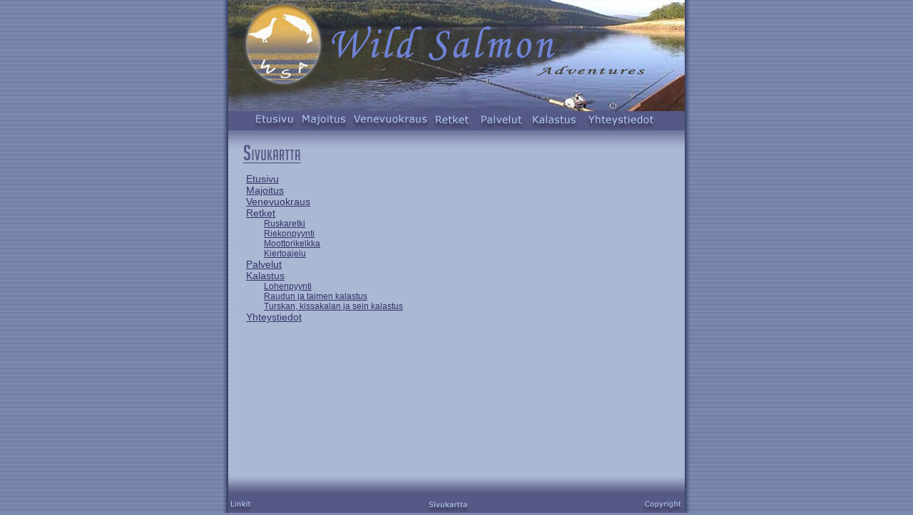

--- FILE ---
content_type: text/html
request_url: http://tenolle.fi/sivukartta.html
body_size: 4590
content:
<!DOCTYPE HTML PUBLIC "-//W3C//DTD HTML 4.01 Transitional//EN">

<html>
<head>
	<title>Wild Salmon Adventures</title>
	<style type="text/css" media="screen">
		@import url(tyylitiedosto.css);
	</style>
	<script language="JavaScript" src="javascript.js" type="text/javascript"></script>
</head>

<body>

<table class="main" cellspacing="0">
	<tr>
		<td colspan="3" class="yla_tayte"></td>
	</tr>
	<tr>
		<td class="reuna"></td>
		<td class="screen">
			<div class="screen">
				<a href="index.html" target="_self">Etusivu</a>
				<a href="majoitus.html" target="_self"><br>Majoitus</a>
				<a href="venevuokraus.html" target="_self"><br>Venevuokraus</a>
				<a href="retket.html" target="_self"><br>Retket</a>
				<div id="sivukartta">
					<a href="ruskaretki.html" target="_self">Ruskaretki</a>
					<a href="riekonpyynti.html" target="_self"><br>Riekonpyynti</a>
					<a href="moottorikelkka.html" target="_self"><br>Moottorikelkka</a>
					<a href="kiertoajelu.html" target="_self"><br>Kiertoajelu</a>
				</div></a>
				<a href="palvelut.html" target="_self">Palvelut</a>
				<a href="kalastus.html" target="_self"><br>Kalastus</a>
				<div id="sivukartta">
					<a href="lohenpyynti.html" target="_self">Lohenpyynti</a>
					<a href="raudunpyynti.html" target="_self"><br>Raudun ja taimen kalastus</a>
					<a href="turskanpyynti.html" target="_self"><br>Turskan, kissakalan ja sein kalastus</a>
				</div></a>
				<a href="yhteystiedot.html" target="_self">Yhteystiedot</a>
			</div>
		</td>
		<td class="reuna"></td>
	</tr>
	<tr>
		<td class="reuna"></td>
		<td class="alapalkki">
			<a href="linkit.html" onmouseover="iName='imageLinkit'; Ichange('changedLinkit')" onmouseout="Ichange('defaultLinkit')" target="_self">
				<img src="images/link_linkit.jpg" name="imageLinkit" style="float: left;" alt="" width="37" height="18" border="0">
			</a>
			<a href="copyright.html" onmouseover="iName='imageCopyright'; Ichange('changedCopyright')" onmouseout="Ichange('defaultCopyright')" target="_self">
				<img src="images/link_copyright.jpg" name="imageCopyright" style="float: right;" alt="" width="60" height="18" border="0">
			</a>
			<a href="sivukartta.html" onmouseover="iName='imageSivukartta'; Ichange('changedSivukartta')" onmouseout="Ichange('defaultSivukartta')" target="_self">
				<img src="images/link_sivukartta.jpg" name="imageSivukartta" alt="" width="60" height="18" border="0">
			</a>
		</td>
		<td class="reuna"></td>
	</tr>
</table>

<div class="topic_kuva"></div>

<div class="navigaatio">
<a href="index.html" onmouseover="iName='imageEtusivu'; Ichange('changedEtusivu')" onmouseout="Ichange('defaultEtusivu')" target="_self">
	<img src="images/link_etusivu.jpg" name="imageEtusivu" class="link_etusivu" width="98" height="27" alt="">
</a>
<a href="majoitus.html" onmouseover="iName='imageMajoitus'; Ichange('changedMajoitus')" onmouseout="Ichange('defaultMajoitus')" target="_self">
	<img src="images/link_majoitus.jpg" name="imageMajoitus" class="link_majoitus" width="72" height="27" alt="">
</a>
<a href="venevuokraus.html" onmouseover="iName='imageVenevuokraus'; Ichange('changedVenevuokraus')" onmouseout="Ichange('defaultVenevuokraus')" target="_self">
	<img src="images/link_venevuokraus.jpg" name="imageVenevuokraus" class="link_venevuokraus" width="114" height="27" alt="">
</a>
<a href="retket.html" onmouseover="iName='imageRetket'; Ichange('changedRetket')" onmouseout="Ichange('defaultRetket')" target="_self">
	<img src="images/link_retket.jpg" name="imageRetket" class="link_retket" width="62" height="27" alt="">
</a>
<a href="palvelut.html" onmouseover="iName='imagePalvelut'; Ichange('changedPalvelut')" onmouseout="Ichange('defaultPalvelut')" target="_self">
	<img src="images/link_palvelut.jpg" name="imagePalvelut" class="link_palvelut" width="72" height="27" alt="">
</a>
<a href="kalastus.html" onmouseover="iName='imageKalastus'; Ichange('changedKalastus')" onmouseout="Ichange('defaultKalastus')" target="_self">
	<img src="images/link_kalastus.jpg" name="imageKalastus" class="link_kalastus" width="80" height="27" alt="">
</a>
<a href="yhteystiedot.html" onmouseover="iName='imageYhteystiedot'; Ichange('changedYhteystiedot')" onmouseout="Ichange('defaultYhteystiedot')" target="_self">
	<img src="images/link_yhteystiedot.jpg" name="imageYhteystiedot" class="link_yhteystiedot" width="142" height="27" alt="">
</a>
</div>

<img src="images/sivu_otsikko_sivukartta.jpg" class="sivut_otsikko" width="85" height="31" alt="">

</body>
</html>



--- FILE ---
content_type: text/css
request_url: http://tenolle.fi/tyylitiedosto.css
body_size: 2997
content:
body {
	background: #7B88B0 url(images/bg.jpg);
	
	margin: 0px;
	padding: 0px;
	font-family: Arial, Helvetica, sans-serif;
	color: #000066;
}
a {
	color: #333366;
	text-decoration: underline;
}
a:hover {
	color:  #3366CC;
	text-decoration: none;
}
div.screen {
	font-size: 14px;
	padding: 25px;
	padding-top: 60px;
}
td {
	font-size: 14px;
}

/* majoitus */
div.majoitus_kuvat {
	padding-left: 5px;
}
div.majoitus_kuvat a {
	text-decoration: none;
}
div.majoitus_kuvat img {
	border: 1px solid #576E9E;
	margin: 2px;
}

/* linkit */

img.link_etusivu { position: absolute; left: 50%; margin-left: -320px; top: 156px; }
img.link_majoitus { position: absolute; left: 50%; margin-left: -222px; top: 156px; }
img.link_venevuokraus { position: absolute; left: 50%; margin-left: -150px; top: 156px; }
img.link_retket { position: absolute; left: 50%; margin-left: -36px; top: 156px; }
img.link_palvelut { position: absolute; left: 50%; margin-left: 26px; top: 156px; }
img.link_kalastus { position: absolute; left: 50%; margin-left: 98px; top: 156px; }
img.link_yhteystiedot { position: absolute; left: 50%; margin-left: 178px; top: 156px; }
div.navigaatio img {
	border: none;
}
img.sivut_otsikko {
	position: absolute;
	left: 50%;
	margin-left: -300px;
	top: 201px;
}
div.retket_vasen {
	float: left;
	padding: 10px;
	margin-right: 20px;
	height: 100%;
}

div.box {
	border: 1px solid #565986;
	margin: 2px;
	padding: 4px;
	width: 204px;
}
div#kartta {
	float: right;
}
div#kartta img {
	border: 1px solid #000000;
	margin: 2px;
}
table#copyright td {
	font-size: 12px;
	vertical-align: top;
}

div#sivukartta {
	padding-left: 25px;
	font-size: 12px;
}

/* table */

table.main {
	position: absolute;
	left: 50%;
	margin-left: -329px;
	top: 0px;

	background: url(images/main_bg.jpg) repeat-y;
	width: 658px;
	height: 100%;
}
td.alapalkki {
	width: 640px;
	height: 52px;
	text-align: center;
	vertical-align: bottom;
	
	background: url(images/alapalkki.jpg) repeat-x;
}
table.main td {
	padding: 0px;
}
td.reuna {
	width: 9px;
}
td.screen {
	height: *;
	background: url(images/screen_bg.jpg) repeat-x top left;
	vertical-align: top;
}
td.yla_tayte {
	height: 183px;
}
table.retket {
	width: 590px;
}
table.retket td {
	width: 25%;
	text-align: center;
	background: url(images/retket_td.jpg) repeat-y;
	border-left: 1px solid #565986;
	vertical-align: top;
}

/* */

dl#ilmoitus dt {
	border: 1px solid #5973A8;
	background: #7B88B0;
	padding-left: 3px;
}
div#ilmoitus {
	font-size: 12px;
	width: 300px;
	height: 100px;
	
	overflow: auto;
	overflow-x: hidden;
}

/* runko */

div.topic_kuva {
	position: absolute;
	left: 50%;
	margin-left: -320px;
	top: 0px;
	
	background: url(images/tenojoki_kalastus_lohi.jpg) no-repeat;
	width: 640px;
	height: 156px;
}

/* */

.bold {
	font-weight: 900;
}
.underline {
	text-decoration: underline;
}

--- FILE ---
content_type: application/javascript
request_url: http://tenolle.fi/javascript.js
body_size: 2033
content:
var iName=""; var nav=navigator.appName.indexOf("Netscape"); var vers=parseInt(navigator.appVersion);
if ((nav != -1 && vers >= 3) || (vers == 4)) {
	defaultEtusivu = new Image(); defaultEtusivu.src = "images/link_etusivu.jpg";
	changedEtusivu = new Image(); changedEtusivu.src = "images/link_etusivu_v.jpg";
	
	defaultMajoitus = new Image(); defaultMajoitus.src = "images/link_majoitus.jpg";
	changedMajoitus = new Image(); changedMajoitus.src = "images/link_majoitus_v.jpg";
	
	defaultVenevuokraus = new Image(); defaultVenevuokraus.src = "images/link_venevuokraus.jpg";
	changedVenevuokraus = new Image(); changedVenevuokraus.src = "images/link_venevuokraus_v.jpg";
	
	defaultRetket = new Image(); defaultRetket.src = "images/link_retket.jpg";
	changedRetket = new Image(); changedRetket.src = "images/link_retket_v.jpg";
	
	defaultPalvelut = new Image(); defaultPalvelut.src = "images/link_palvelut.jpg";
	changedPalvelut = new Image(); changedPalvelut.src = "images/link_palvelut_v.jpg";
	
	defaultKalastus = new Image(); defaultKalastus.src = "images/link_kalastus.jpg";
	changedKalastus = new Image(); changedKalastus.src = "images/link_kalastus_v.jpg";
	
	defaultYhteystiedot = new Image(); defaultYhteystiedot.src = "images/link_yhteystiedot.jpg";
	changedYhteystiedot = new Image(); changedYhteystiedot.src = "images/link_yhteystiedot_v.jpg";

	defaultLinkit = new Image(); defaultLinkit.src = "images/link_linkit.jpg";
	changedLinkit = new Image(); changedLinkit.src = "images/link_linkit_v.jpg";

	defaultSivukartta = new Image(); defaultSivukartta.src = "images/link_sivukartta.jpg";
	changedSivukartta = new Image(); changedSivukartta.src = "images/link_sivukartta_v.jpg";

	defaultCopyright = new Image(); defaultCopyright.src = "images/link_copyright.jpg";
	changedCopyright = new Image(); changedCopyright.src = "images/link_copyright_v.jpg";

}

function Ichange(p) {
		if ((nav != -1 && vers >= 3) || (vers == 4)) {
		var pSrc=eval(p+ ".src"); document[iName].src = pSrc;
	}
}